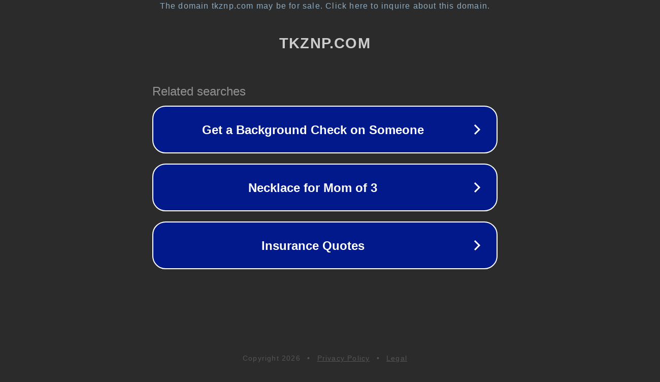

--- FILE ---
content_type: text/html; charset=utf-8
request_url: https://tkznp.com/voddetail/226478.html
body_size: 1062
content:
<!doctype html>
<html data-adblockkey="MFwwDQYJKoZIhvcNAQEBBQADSwAwSAJBANDrp2lz7AOmADaN8tA50LsWcjLFyQFcb/P2Txc58oYOeILb3vBw7J6f4pamkAQVSQuqYsKx3YzdUHCvbVZvFUsCAwEAAQ==_GoyDIOWDvhRKeLaLaw33V9vR6q9H0V+EQF79dziidSf53Tc2RTiTzkwDbXJ+f6B015wZMsb5R1+d0dQVpgz85g==" lang="en" style="background: #2B2B2B;">
<head>
    <meta charset="utf-8">
    <meta name="viewport" content="width=device-width, initial-scale=1">
    <link rel="icon" href="[data-uri]">
    <link rel="preconnect" href="https://www.google.com" crossorigin>
</head>
<body>
<div id="target" style="opacity: 0"></div>
<script>window.park = "[base64]";</script>
<script src="/bHGxfBtFw.js"></script>
</body>
</html>
